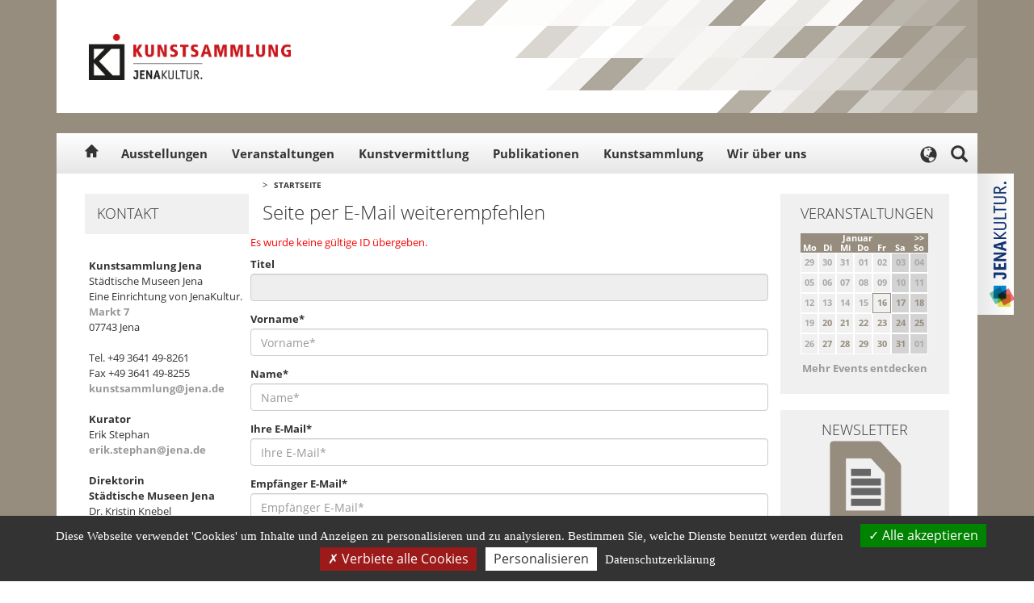

--- FILE ---
content_type: text/html; charset=utf-8
request_url: https://www.kunstsammlung-jena.de/de/678872?_id=964646
body_size: 7321
content:


<!DOCTYPE html>
<html lang="de" id="SearchAPP">
<head>
    <meta charset="utf-8" />
    <meta http-equiv="X-UA-Compatible" content="IE=edge" />
    <meta name="viewport" content="width=device-width, initial-scale=1" />
    <meta name="description" content="Seite per E-Mail weiterempfehlen" />
    <meta name="keywords" content="" />
    <meta name="author" content="JenaKultur" />
    
                <meta property="og:type" content="article" />
    <meta property="og:title" content="Seite per E-Mail weiterempfehlen" />
    <meta property="article:published_time" content="2016-07-14" />
    <meta property="og:description" content="Seite per E-Mail weiterempfehlen" />
    <meta property="og:url" content="http://www.kunstsammlung-jena.de/de/678872" />
    <meta property="og:image" content="http://www.kunstsammlung-jena.de/fm/2484/Kunstsammlung_Fallback_AHub.jpg" />
    <meta property="article:author" content="https://www.facebook.com/JenaKultur" />
    <meta name="twitter:site" content="@jenakultur" />
    <meta name="twitter:creator" content="@jenakultur" />
    <link rel="canonical" href="http://www.kunstsammlung-jena.de/de/678872" />
    
            <link rel="icon" href="/fm/2484/Favicon_Kunstsammlung.png">
        <title>Seite per E-Mail weiterempfehlen</title>

        

        <link href="/jk/css/bootstrap.min.css" rel="stylesheet">
        <link href='/jk/css/swiper.min.css' rel='stylesheet' type='text/css'>
        <link href="/jk/css/bootstrap-datepicker.standalone.min.css" rel="stylesheet">
    <link href="/jk/css/font-awesome.min.css" rel="stylesheet">
    <link href="/jk/css/style.css" rel="stylesheet">
    <link href="/jk/css/colors.css" rel="stylesheet">
    <link href="/jk/css/select2.min.css" rel="stylesheet">

        <link href="/jk/css/tarteaucitron.css" rel="stylesheet">

    <link rel="stylesheet" href="/jk/css/ol.css" type="text/css">
    <link rel="stylesheet" href="/jk/css/olmap.css" type="text/css">

        
    
        <style type="text/css">
                .logo { height: 100%; width: 250px; background: url(/fm/2484/Kunstsammlung_Logo_RGB_RZ.jpg) no-repeat center center transparent; background-size: contain;}

                body {
        background: #968d7e;
        background: -moz-linear-gradient(top, #968d7e 0%, #968d7e 100%);
        background: -webkit-gradient(linear, left top, left bottom, color-stop(0%, #968d7e), color-stop(100%, #968d7e));
        background: -webkit-linear-gradient(top, #968d7e 0%, #968d7e 100%);
        background: -o-linear-gradient(top, #968d7e 0%, #968d7e 100%);
        background: -ms-linear-gradient(top, #968d7e 0%, #968d7e 100%);
        background: linear-gradient(to bottom, #968d7e 0%, #968d7e 100%);
        filter: progid:DXImageTransform.Microsoft.gradient(startColorstr='#968d7e', endColorstr='#968d7e', GradientType=0);
        }
        .header-standard-inner {
            background: url('/jk/css/images/struktur-header.png') no-repeat right top #968d7e;
        }
        .vignette-mobile {
            background-color: #968d7e;
        }
        .dropdown-menu > .active > a,
        .dropdown-menu > .active > a:focus,
        .dropdown-menu > .active > a:hover {
            background-color: #968d7e;
        }
        a {
            color: #999999;
        }
        .content-box-head,
        .slider-container-head,
        .slider-introtext h3,
        .headline_decorated,
        .pagination > .active > a {
            background-color: #968d7e;
            color: #ffffff;
        }
        .panel-default .active {
            color: #ffffff;
        }
        #navi-outer .swiper-pagination-bullet {
            background-color: #968d7e;
            color: #ffffff;
        }
        #navi-outer .swiper-pagination-bullet-active {
            background-color: #ffffff;
            border-left: 4px solid #968d7e;
            color: #333333;
        }
        .table-coloured thead th {
            background-color: #968d7e;
        }
        #accordion .active {
            background-color: #968d7e;
        }
        .pagination > .active > a,
        .pagination > .active > a:focus,
        .pagination > .active > a:hover,
        .pagination > .active > span,
        .pagination > .active > span:focus,
        .pagination > .active > span:hover {
            border-color: #968d7e;
            background-color: #968d7e;
        }
        .pagination > .active > a:focus,
        .pagination > .active > a:hover {
            color: #ffffff;
        }
        .footer-topnav {
            background-color: #968d7e;
        }
        .footer-topnav a {
          color: #ffffff;
        }
        .footer-mainnav {
            background: url('/jk/css/images/struktur-footer.png') no-repeat right bottom #666666;
        }
        .calendar .calendar-head {
            background-color: #968d7e;
        }
        .calendar .calendar-today {
            border: 1px solid #968d7e;
        }
        .calendar .calendar-selected a{
            color: #968d7e !important;
        }
        .event-detail-further .btn {background-color: #00a5fb;}
        .event-detail-targetgroup {color: #00a5fb; font-weight: 700; text-transform: uppercase; padding: 5px 0; clear: both;}
        .publikation_highlight { color: #00a5fb; font-weight: 700; text-transform: uppercase; padding: 5px 15px; }

        .btn-secondary {
            color: #fff;
        }
        .btn-secondary.active,
        .btn-secondary.focus,
        .btn-secondary:active,
        .btn-secondary:focus,
        .btn-secondary:hover
        {
            color: #fff;
            background-color: #333333;
        }
        @media (max-width: 990px) {
            .navbar-nav li.active,
            .navbar-nav .active .droplink,
            .navbar-inverse .navbar-nav > .active > a {
                background: #968d7e;
            }
            .contact-box-head {
                background-color: #968d7e !important;
            }
        }

    </style>

</head>
<body class="mainpage">

<div class="vignette-mobile"><a href="https://www.museen-jena.de"><img src="/sixcms/media.php/2484/Logo_JenaKultur_wei%C3%9F_horiz.gif" alt="Label Städtische Museen Jena"></a></div>

<div class="header_standard container" id="header_standard">
    <div class="header-standard-inner inner">
        <div class="logo">
            <a href="https://www.kunstsammlung-jena.de">
                                <img src="">
            </a>
        </div>
    </div>
</div>
<div class="navigation" id="navigation">
    <div class="navbar-wrapper">
        <div class="container">

            <nav class="navbar navbar-inverse navbar-static-top">
                <div class="container">
                    <div class="navbar-toggle-wrapper">
                        <button type="button" class="navbar-toggle collapsed" data-toggle="collapse" data-target="#navbar" aria-expanded="false" aria-controls="navbar">
                            <span class="sr-only">Toggle navigation</span>
                            <span class="icon-bar"></span>
                            <span class="icon-bar"></span>
                            <span class="icon-bar"></span>
                        </button>
                    </div>
                    <div class="navbar-home"><a href="https://www.kunstsammlung-jena.de" class="glyphicon glyphicon-home"></a></div>
                    <div id="navbar" class="navbar-collapse collapse">
                        <ul id="nav" class="nav navbar-nav nav-1">
                                                                                                                                        <li class="dropdown">
                                            <a href="/de/ausstellungen/728436" class="dropdown-toggle">Ausstellungen</a>
                                            <span class="droplink level1 fa fa-chevron-right"></span>
                                                                                            <ul class="dropdown-menu nav-2" role="menu">
                                                                                                                                                                        <li><a href="/de/ausstellungen/wechselausstellungen/678858">Wechselausstellungen</a>
                                                                                                                                    <span class="droplink level2 fa fa-chevron-right"></span>
                                                                                                                                                                                                                                                                                                                                                                                                                                                                                                                                                                                                                                                                                                                                                                                                                                                                                                                                                                                                                                                                                                                        </li>
                                                                                                                                                                                                                                <li><a href="/de/ausstellungen/ausstellungsarchiv/678859">Ausstellungsarchiv</a>
                                                                                                                            </li>
                                                                                                                                                            </ul>
                                                                                    </li>
                                                                                                                                                                                                            <li class=""><a href="/de/veranstaltungen/678860">Veranstaltungen</a></li>
                                                                                                                                                                                                            <li class="dropdown">
                                            <a href="/de/kunstvermittlung/678861" class="dropdown-toggle">Kunstvermittlung</a>
                                            <span class="droplink level1 fa fa-chevron-right"></span>
                                                                                            <ul class="dropdown-menu nav-2" role="menu">
                                                                                                                                                                        <li><a href="/de/kunstvermittlung/staendige_angebote/719470">Ständige Angebote</a>
                                                                                                                            </li>
                                                                                                                                                                                                                                <li><a href="/de/kunstvermittlung/wechselnde_angebote/719139">Wechselnde Angebote</a>
                                                                                                                            </li>
                                                                                                                                                                                                                                <li><a href="/de/kunstvermittlung/kindergeburtstag/719142">Kindergeburtstag</a>
                                                                                                                            </li>
                                                                                                                                                                                                                                <li><a href="/de/kunstvermittlung/museumswerkstatt/898237">Museumswerkstatt</a>
                                                                                                                            </li>
                                                                                                                                                            </ul>
                                                                                    </li>
                                                                                                                                                                                                            <li class=""><a href="/de/publikationen/678862">Publikationen</a></li>
                                                                                                                                                                                                            <li class="dropdown">
                                            <a href="/de/kunstsammlung/719095" class="dropdown-toggle">Kunstsammlung</a>
                                            <span class="droplink level1 fa fa-chevron-right"></span>
                                                                                            <ul class="dropdown-menu nav-2" role="menu">
                                                                                                                                                                        <li><a href="/de/kunstsammlung/sammlungsgeschichte/719091">Sammlungsgeschichte</a>
                                                                                                                            </li>
                                                                                                                                                                                                                                <li><a href="/de/kunstsammlung/provenienzforschung/719092">Provenienzforschung</a>
                                                                                                                            </li>
                                                                                                                                                                                                                                <li><a href="/de/kunstsammlung/bildergalerie/678868">Bildergalerie</a>
                                                                                                                            </li>
                                                                                                                                                            </ul>
                                                                                    </li>
                                                                                                                                                                                                            <li class="dropdown">
                                            <a href="/de/wir_ueber_uns/678863" class="dropdown-toggle">Wir über uns</a>
                                            <span class="droplink level1 fa fa-chevron-right"></span>
                                                                                            <ul class="dropdown-menu nav-2" role="menu">
                                                                                                                                                                        <li><a href="/de/wir_ueber_uns/oeffnungszeiten/719093">Öffnungszeiten</a>
                                                                                                                            </li>
                                                                                                                                                                                                                                <li><a href="/de/wir_ueber_uns/eintritt/719094">Eintritt</a>
                                                                                                                            </li>
                                                                                                                                                                                                                                <li><a href="/de/wir_ueber_uns/anfahrt/678867">Anfahrt</a>
                                                                                                                            </li>
                                                                                                                                                                                                                                <li><a href="/de/wir_ueber_uns/ansprechpartner/678865">Ansprechpartner</a>
                                                                                                                            </li>
                                                                                                                                                                                                                                <li><a href="/de/wir_ueber_uns/kontakt/678866">Kontakt</a>
                                                                                                                            </li>
                                                                                                                                                            </ul>
                                                                                    </li>
                                                                                                                        </ul>
                    </div>
                                                                                                        <div class="language-switch">
                            <div class="language-switch-button">
                                <div class="glyphicon glyphicon-globe"></div>
                            </div>
                            <div class="language-switch-popup">
                                <div class="language-switch-popup-close"><div class="glyphicon glyphicon-remove"></div></div>
                                <div class="language-switch-text">
                                    <h3>Translate</h3>
                                    <p>Use Google to translate the web site. We take no responsibility for the accuracy of the translation.</p>
                                </div>
                                <div id="google_translate_element"></div>
                                <script type="text/javascript">
                                    function googleTranslateElementInit() {
                                        new google.translate.TranslateElement({pageLanguage: 'de', includedLanguages: 'ar,en,es,fr,nl,ru,zh-TW'}, 'google_translate_element');
                                    }
                                </script>
                            </div>
                        </div>
                                                                                <div class="search-wrapper searchform search">
                        <form class="static searchForm" action="https://suche-jena.jena.de/search/" method="get" target="_blank">
                            <fieldset class="search_searchbox">
                                <input name="as.q" class="form-control search-input" type="text" placeholder="" />
                                <input type="hidden" name="as.sitesearch" value="www.kunstsammlung-jena.de" />
                                <button type="button" id="search-close" class="search-close glyphicon glyphicon-remove"></button>
                                <button type="submit" id="search-submit" class="search-submit glyphicon glyphicon-search"></button>
                                <button type="button" class="search-button glyphicon glyphicon-search"></button>
                            </fieldset>
                        </form>
                    </div>
                </div>
            </nav>

        </div>
    </div>
</div>

<div class="container" id="content-wrapper">
    <div class="content-inner-wrapper inner">

                <div class="content-inner-left">
                        <div class="contact-box contact-box-screen">
                                                    <div class="contact-box-head">Kontakt</div>
                    <div class="contact-box-content">
                                                    <p><b>Kunstsammlung Jena</b><br>Städtische Museen Jena<br>Eine Einrichtung von JenaKultur.<br><a href="https://kartenportal.jena.de/?hp=kartenportal_qwc_adressen_v&amp;hf=[[&quot;display&quot;%2C&quot;%3D&quot;%2C&quot;Markt%207%20(Adresse)&quot;]]&amp;ht=Markt%207%20" target="_blank" title="Adresse im Kartenportal der Stadt anzeigen" rel="noopener">Markt 7</a><br>07743 Jena<br><br>Tel. +49 3641 49-8261<br>Fax +49 3641 49-8255<br><a href="mailto:kunstsammlung@jena.de" target="_blank" title="kunstsammlung@jena.de" rel="noopener">kunstsammlung@jena.de</a><br><br><b>Kurator</b><br>Erik Stephan<br><a href="mailto:erik.stephan@jena.de" target="_blank" title="erik.stephan@jena.de" rel="noopener">erik.stephan@jena.de</a><br><br><b>Direktorin</b><br><b>Städtische Museen Jena</b><br>Dr. Kristin Knebel<br><br><b>Werkleitung</b><br>Friedrun Vollmer<br>Carsten Müller<br>Jana Gründig<br><br><b>Öffnungszeiten</b><br>Dienstag bis Sonntag 10 – 17 Uhr<br>Montag geschlossen</p>
                                            </div>
                            </div>
        </div>
                <div class="content-inner-right">

                        
                                            <div class="breadcrumb">
                    <span class="breadcrumb-arrow">&gt;</span>
                    <a href="https://www.kunstsammlung-jena.de/de/startseite/678376">Startseite</a>
                                    </div>
            

                        
                        <div class="content-inner-right-area-left col-md-9">

                                
                
                                
                                                                    <div class="col-md-12">
                        <h1>Seite per E-Mail weiterempfehlen</h1>
                    </div>
                
                                                    
                                                                    
                                                

                                

                                

                                

                                                    <div class="col-md-12">
                        <div class="contentform">
            <p class="error_on">Es wurde keine gültige ID übergeben.</p>
        <form id="678872" class="form-horizontal" role="form" method="post" enctype="multipart/form-data" action="678872" >
                    <div class="form-group">
                                                                                                                                                                                                                                                                                                                    <label id="label_for_id_html_komp" for="id_html_komp" class="col-sm-12 pflicht_on error_off">Titel</label>
                    <div class="col-sm-12">
                        <input id="id_727677_id" type="hidden" name="_id" value="" />
                        <input id="id_727677_disabeld" type="text" name="html_komp_disabeld" class="form-control pflicht_on error_off" value="" disabled />
                    </div>
                                                            </div>
                    <div class="form-group">
                                                    <label id="label_for_id_727678" for="id_727678" class="col-sm-12 pflicht_on error_off">Vorname*</label>
                    <div class="col-sm-12">
                                                    <input id="id_727678" type="text" name="txt_vorname" class="form-control pflicht_on error_off" value="" placeholder="Vorname*" />
                                            </div>
                                                                                                                                                                                                                                                                                                                            </div>
                    <div class="form-group">
                                                    <label id="label_for_id_727679" for="id_727679" class="col-sm-12 pflicht_on error_off">Name*</label>
                    <div class="col-sm-12">
                                                    <input id="id_727679" type="text" name="txt_name" class="form-control pflicht_on error_off" value="" placeholder="Name*" />
                                            </div>
                                                                                                                                                                                                                                                                                                                            </div>
                    <div class="form-group">
                                                    <label id="label_for_id_727680" for="id_727680" class="col-sm-12 pflicht_on error_off">Ihre E-Mail*</label>
                    <div class="col-sm-12">
                                                    <input id="id_727680" type="text" name="email" class="form-control pflicht_on error_off" value="" placeholder="Ihre E-Mail*" />
                                            </div>
                                                                                                                                                                                                                                                                                                                            </div>
                    <div class="form-group">
                                                    <label id="label_for_id_727681" for="id_727681" class="col-sm-12 pflicht_on error_off">Empfänger E-Mail*</label>
                    <div class="col-sm-12">
                                                    <input id="id_727681" type="text" name="txt_empfaenger" class="form-control pflicht_on error_off" value="" placeholder="Empfänger E-Mail*" />
                                            </div>
                                                                                                                                                                                                                                                                                                                            </div>
                    <div class="form-group">
                                                    <label id="label_for_id_727682" for="id_727682" class="col-sm-12 pflicht_on error_off">Vorname des Empfängers*</label>
                    <div class="col-sm-12">
                                                    <input id="id_727682" type="text" name="txt_vorname_empfaenger" class="form-control pflicht_on error_off" value="" placeholder="Vorname des Empfängers*" />
                                            </div>
                                                                                                                                                                                                                                                                                                                            </div>
                    <div class="form-group">
                                                    <label id="label_for_id_727683" for="id_727683" class="col-sm-12 pflicht_on error_off">Name des Empfängers*</label>
                    <div class="col-sm-12">
                                                    <input id="id_727683" type="text" name="txt_name_empfaenger" class="form-control pflicht_on error_off" value="" placeholder="Name des Empfängers*" />
                                            </div>
                                                                                                                                                                                                                                                                                                                            </div>
                    <div class="form-group">
                                                                                    <label id="label_for_id_727684" for="id_727684" class="col-sm-12 pflicht_off error_off">Hinweis</label>
                    <div class="col-sm-12">
                        <textarea id="id_727684" name="txt_hinweis" class="form-control pflicht_off error_off" placeholder="Hinweis"></textarea>
                    </div>
                                                                                                                                                                                                                                                                                            </div>
                    <div class="form-group">
                                                                                                                                                                                                                                                                                                                                                                                </div>
                    <div class="form-group">
                                                                                                                                                                                                                                
                    <span class="col-sm-12">&nbsp;</span>
                    <div class="col-sm-12">
                        <div class="g-recaptcha-trigger" data-button-label="Senden" data-button-class="kontaktbutton btn btn-default ico_send"></div>
                    </div>
                                                                                                                            </div>
                    <div class="form-group">
                                                                                                                                                                                                                                                                                    <input id="id_f4b64c0bd63b509025a0bcca3233d8d8" type="hidden" name="token" value="f4b64c0bd63b509025a0bcca3233d8d8"/>
                                                                                            </div>
            </form>
    </div>                    </div>
                                                
                                

                                

                                

                                

                                

                                
                                
                                
                                
                                
                                
                                

                                

                
                                
                                
            </div>

                        <div class="content-inner-right-area-right content-inner-right-marginalia col-md-3">

                
                                    <div class="content-marginalia-box">
                        <div class="content-marginalia-box-head">Veranstaltungen</div>
                        <div class="content-marginalia-box-content">
                                                            <table class="calendar">
                                    <thead class="calendar-head">
                                    <tr>
                                        <th colspan="7">
                                                                                                                                                                                    <div class="calendar-next"><a rel="nofollow" href="?cal_date=01.02.2026">&gt;&gt;</a></div>
                                                                                                                                                                                <div class="calendar-current">Januar</div>
                                        </th>
                                    </tr>
                                    <tr>
                                                                                                                            <th>Mo</th>
                                                                                    <th>Di</th>
                                                                                    <th>Mi</th>
                                                                                    <th>Do</th>
                                                                                    <th>Fr</th>
                                                                                    <th>Sa</th>
                                                                                    <th>So</th>
                                                                            </tr>
                                    </thead>
                                    <tbody>
                                                                            <tr>
                                                                                            <td class=" calendar-workday calendar-past">
                                                                                                            29
                                                    
                                                </td>
                                                                                            <td class=" calendar-workday calendar-past">
                                                                                                            30
                                                    
                                                </td>
                                                                                            <td class=" calendar-workday calendar-past">
                                                                                                            31
                                                    
                                                </td>
                                                                                            <td class=" calendar-workday calendar-past">
                                                                                                            01
                                                    
                                                </td>
                                                                                            <td class=" calendar-workday calendar-past">
                                                                                                            02
                                                    
                                                </td>
                                                                                            <td class=" calendar-weekend calendar-past">
                                                                                                            03
                                                    
                                                </td>
                                                                                            <td class=" calendar-weekend calendar-past">
                                                                                                            04
                                                    
                                                </td>
                                                                                    </tr>
                                                                            <tr>
                                                                                            <td class=" calendar-workday calendar-past">
                                                                                                            05
                                                    
                                                </td>
                                                                                            <td class=" calendar-workday calendar-past">
                                                                                                            06
                                                    
                                                </td>
                                                                                            <td class=" calendar-workday calendar-past">
                                                                                                            07
                                                    
                                                </td>
                                                                                            <td class=" calendar-workday calendar-past">
                                                                                                            08
                                                    
                                                </td>
                                                                                            <td class=" calendar-workday calendar-past">
                                                                                                            09
                                                    
                                                </td>
                                                                                            <td class=" calendar-weekend calendar-past">
                                                                                                            10
                                                    
                                                </td>
                                                                                            <td class=" calendar-weekend calendar-past">
                                                                                                            11
                                                    
                                                </td>
                                                                                    </tr>
                                                                            <tr>
                                                                                            <td class=" calendar-workday calendar-past">
                                                                                                            12
                                                    
                                                </td>
                                                                                            <td class=" calendar-workday calendar-past">
                                                                                                            13
                                                    
                                                </td>
                                                                                            <td class=" calendar-workday calendar-past">
                                                                                                            14
                                                    
                                                </td>
                                                                                            <td class=" calendar-workday calendar-past">
                                                                                                            15
                                                    
                                                </td>
                                                                                            <td class="calendar-today calendar-workday calendar-selected calendar-past">
                                                                                                            <a rel="nofollow"  href="https://www.kunstsammlung-jena.de/de/veranstaltungen/678860?date_from=16.01.2026&date_to=16.01.2026&category=false&op=submit">
                                                            16
                                                        </a>
                                                    
                                                </td>
                                                                                            <td class=" calendar-weekend calendar-selected">
                                                                                                            <a rel="nofollow"  href="https://www.kunstsammlung-jena.de/de/veranstaltungen/678860?date_from=17.01.2026&date_to=17.01.2026&category=false&op=submit">
                                                            17
                                                        </a>
                                                    
                                                </td>
                                                                                            <td class=" calendar-weekend calendar-selected">
                                                                                                            <a rel="nofollow"  href="https://www.kunstsammlung-jena.de/de/veranstaltungen/678860?date_from=18.01.2026&date_to=18.01.2026&category=false&op=submit">
                                                            18
                                                        </a>
                                                    
                                                </td>
                                                                                    </tr>
                                                                            <tr>
                                                                                            <td class=" calendar-workday">
                                                                                                            19
                                                    
                                                </td>
                                                                                            <td class=" calendar-workday calendar-selected">
                                                                                                            <a rel="nofollow"  href="https://www.kunstsammlung-jena.de/de/veranstaltungen/678860?date_from=20.01.2026&date_to=20.01.2026&category=false&op=submit">
                                                            20
                                                        </a>
                                                    
                                                </td>
                                                                                            <td class=" calendar-workday calendar-selected">
                                                                                                            <a rel="nofollow"  href="https://www.kunstsammlung-jena.de/de/veranstaltungen/678860?date_from=21.01.2026&date_to=21.01.2026&category=false&op=submit">
                                                            21
                                                        </a>
                                                    
                                                </td>
                                                                                            <td class=" calendar-workday calendar-selected">
                                                                                                            <a rel="nofollow"  href="https://www.kunstsammlung-jena.de/de/veranstaltungen/678860?date_from=22.01.2026&date_to=22.01.2026&category=false&op=submit">
                                                            22
                                                        </a>
                                                    
                                                </td>
                                                                                            <td class=" calendar-workday calendar-selected">
                                                                                                            <a rel="nofollow"  href="https://www.kunstsammlung-jena.de/de/veranstaltungen/678860?date_from=23.01.2026&date_to=23.01.2026&category=false&op=submit">
                                                            23
                                                        </a>
                                                    
                                                </td>
                                                                                            <td class=" calendar-weekend calendar-selected">
                                                                                                            <a rel="nofollow"  href="https://www.kunstsammlung-jena.de/de/veranstaltungen/678860?date_from=24.01.2026&date_to=24.01.2026&category=false&op=submit">
                                                            24
                                                        </a>
                                                    
                                                </td>
                                                                                            <td class=" calendar-weekend calendar-selected">
                                                                                                            <a rel="nofollow"  href="https://www.kunstsammlung-jena.de/de/veranstaltungen/678860?date_from=25.01.2026&date_to=25.01.2026&category=false&op=submit">
                                                            25
                                                        </a>
                                                    
                                                </td>
                                                                                    </tr>
                                                                            <tr>
                                                                                            <td class=" calendar-workday">
                                                                                                            26
                                                    
                                                </td>
                                                                                            <td class=" calendar-workday calendar-selected">
                                                                                                            <a rel="nofollow"  href="https://www.kunstsammlung-jena.de/de/veranstaltungen/678860?date_from=27.01.2026&date_to=27.01.2026&category=false&op=submit">
                                                            27
                                                        </a>
                                                    
                                                </td>
                                                                                            <td class=" calendar-workday calendar-selected">
                                                                                                            <a rel="nofollow"  href="https://www.kunstsammlung-jena.de/de/veranstaltungen/678860?date_from=28.01.2026&date_to=28.01.2026&category=false&op=submit">
                                                            28
                                                        </a>
                                                    
                                                </td>
                                                                                            <td class=" calendar-workday calendar-selected">
                                                                                                            <a rel="nofollow"  href="https://www.kunstsammlung-jena.de/de/veranstaltungen/678860?date_from=29.01.2026&date_to=29.01.2026&category=false&op=submit">
                                                            29
                                                        </a>
                                                    
                                                </td>
                                                                                            <td class=" calendar-workday calendar-selected">
                                                                                                            <a rel="nofollow"  href="https://www.kunstsammlung-jena.de/de/veranstaltungen/678860?date_from=30.01.2026&date_to=30.01.2026&category=false&op=submit">
                                                            30
                                                        </a>
                                                    
                                                </td>
                                                                                            <td class=" calendar-weekend calendar-selected">
                                                                                                            <a rel="nofollow"  href="https://www.kunstsammlung-jena.de/de/veranstaltungen/678860?date_from=31.01.2026&date_to=31.01.2026&category=false&op=submit">
                                                            31
                                                        </a>
                                                    
                                                </td>
                                                                                            <td class=" calendar-weekend">
                                                                                                            01
                                                    
                                                </td>
                                                                                    </tr>
                                                                        </tbody>
                                </table>
                                                    </div>
                                                  <div style="margin:10px 0; text-align: center">
                            <a href="https://www.kunstsammlung-jena.de/de/veranstaltungen/678860" target="_blank">Mehr Events entdecken</a>
                          </div>
                                            </div>
                
                                
                                
                
                                    <div class="content-marginalia-box">
                        <div class="content-marginalia-box-head">Newsletter</div>
                        <div class="content-marginalia-box-content"><a href="https://static.kulturkurier.de/354/embed/registration-form-319.html" target="_blank"><img src="/fm/2484/Icon_Newsletter_beige.png" alt="Newsletter Anmeldung Kunstsammlung"></a><p>Anmeldung</p></div>
                    </div>
                
                
                
                                    <div class="content-marginalia-box">
                        <div class="content-marginalia-box-head">Bildergalerie</div>
                        <div class="content-marginalia-box-content"><a href="https://www.kunstsammlung-jena.de/de/kunstsammlung/bildergalerie/678868"><img src="/fm/2484/Iconfarbe_02_Icon_D_beige.png" alt="Bildergalerie"></a><p></p></div>
                    </div>
                
            </div>
        </div>

    </div>
        <div class="contact-box contact-box-mobile">
                                <div class="contact-box-head">Kontakt</div>
                <div class="contact-box-content">
                                            <p><b>Kunstsammlung Jena</b><br>Städtische Museen Jena<br>Eine Einrichtung von JenaKultur.<br><a href="https://kartenportal.jena.de/?hp=kartenportal_qwc_adressen_v&amp;hf=[[&quot;display&quot;%2C&quot;%3D&quot;%2C&quot;Markt%207%20(Adresse)&quot;]]&amp;ht=Markt%207%20" target="_blank" title="Adresse im Kartenportal der Stadt anzeigen" rel="noopener">Markt 7</a><br>07743 Jena<br><br>Tel. +49 3641 49-8261<br>Fax +49 3641 49-8255<br><a href="mailto:kunstsammlung@jena.de" target="_blank" title="kunstsammlung@jena.de" rel="noopener">kunstsammlung@jena.de</a><br><br><b>Kurator</b><br>Erik Stephan<br><a href="mailto:erik.stephan@jena.de" target="_blank" title="erik.stephan@jena.de" rel="noopener">erik.stephan@jena.de</a><br><br><b>Direktorin</b><br><b>Städtische Museen Jena</b><br>Dr. Kristin Knebel<br><br><b>Werkleitung</b><br>Friedrun Vollmer<br>Carsten Müller<br>Jana Gründig<br><br><b>Öffnungszeiten</b><br>Dienstag bis Sonntag 10 – 17 Uhr<br>Montag geschlossen</p>
                                    </div>
            </div>
        <div class="vignette-screen"><a href="https://www.museen-jena.de"><img src="/fm/2484/Logo_JenaKultur_RGB_senk.gif" alt="Label Städtische Museen Jena"></a></div>
</div>

<div class="footer container" id="footer">
    <div class="footer-topnav">
        <a href="https://www.kunstsammlung-jena.de/de/kontakt/678866">Kontakt</a>
        <a href="https://www.kunstsammlung-jena.de/de/impressum/678875">Impressum</a>
        <a href="https://www.kunstsammlung-jena.de/de/datenschutz/678874">Datenschutz</a>
                    <a href="https://www.kunstsammlung-jena.de/de/barrierefreiheit/894316">Barrierefreiheit</a>
                <a id="kij_tacjs_link" href="javascript:void();">Datenschutz-Einstellungen anpassen</a>
    </div>
    <div class="footer-mainnav">
                                    <div class="footer_nav_first col-md-2">
                    <h2>Termine</h2>
                                            <ul>
                                                                                                                    <li class="hyphen"><a href="/de/728436">Ausstellungen</a></li>
                                                                                                                                                <li class="hyphen"><a href="/de/678860">Veranstaltungen</a></li>
                                                                            </ul>
                                    </div>
                            <div class="footer_nav col-md-2">
                    <h2>Museumspädagogik</h2>
                                            <ul>
                                                                                                                    <li class="hyphen"><a href="/de/719470">Ständige Angebote</a></li>
                                                                                                                                                <li class="hyphen"><a href="/de/719139">Wechselnde Angebote</a></li>
                                                                                                                                                <li class="hyphen"><a href="/de/719142">Kindergeburtstag</a></li>
                                                                                                                                                <li class="hyphen"><a href="/de/719143">Kunstsalon</a></li>
                                                                                                                                                <li class="hyphen"><a href="/de/898237">Museumswerkstatt</a></li>
                                                                            </ul>
                                    </div>
                            <div class="footer_nav col-md-2">
                    <h2>Kataloge</h2>
                                            <ul>
                                                                                                                    <li class="hyphen"><a href="/de/678862">Publikationen</a></li>
                                                                            </ul>
                                    </div>
                            <div class="footer_nav col-md-2">
                    <h2>Kunstsammlung</h2>
                                            <ul>
                                                                                                                    <li class="hyphen"><a href="/de/719091">Sammlungsgeschichte</a></li>
                                                                                                                                                <li class="hyphen"><a href="/de/719092">Provenienzforschung</a></li>
                                                                                                                                                <li class="hyphen"><a href="/de/678868">Bildergalerie</a></li>
                                                                            </ul>
                                    </div>
                            <div class="footer_nav col-md-2">
                    <h2>Wir über uns</h2>
                                            <ul>
                                                                                                                    <li class="hyphen"><a href="/de/719093">Öffnungszeiten</a></li>
                                                                                                                                                <li class="hyphen"><a href="/de/719094">Eintritt</a></li>
                                                                                                                                                <li class="hyphen"><a href="/de/678867">Anfahrt</a></li>
                                                                                                                                                <li class="hyphen"><a href="/de/678865">Ansprechpartner</a></li>
                                                                                                                                                <li class="hyphen"><a href="/de/678866">Kontaktformular</a></li>
                                                                            </ul>
                                    </div>
                            <div class="socialmedia col-md-2">
                            <a href="https://www.kunstsammlung-jena.de/de/730768" target="_blank"><img src="/sixcms/media.php/2484/Icon_RSS_wei%C3%9F.png" alt="RSS-Feed"></a>
                                                                                </div>
    </div>
</div>



<script type="text/javascript" src="/jk/js/jquery.min.js"></script>
<script type="text/javascript" src="/jk/js/bootstrap.min.js"></script>
<script type="text/javascript" src="/jk/js/jquery-ui.min.js"></script>
<script type="text/javascript" src="/jk/js/bootstrap-datepicker.min.js"></script>
<script type="text/javascript" src="/jk/js/bootstrap-datepicker.de.min.js"></script>
<script type="text/javascript" src="/jk/js/swiper.min.js"></script>
<script type="text/javascript" src="/jk/js/select2.min.js"></script>
<script type="text/javascript" src="/jk/js/script.js"></script>

<script type="text/javascript" src="/jk/js/tarteaucitron.js"></script>
<script type="text/javascript" src="/jk/js/tarteaucitron.services.js"></script>
<script type="text/javascript" src="/jk/js/lang/tarteaucitron.de.js"></script>

<script type="text/javascript" src="/jk/js/ol.js"></script>
<script type="text/javascript" src="/jk/js/olmap.js"></script>





<script type="text/javascript">
    tarteaucitron.init({
        "privacyUrl": "https://www.kunstsammlung-jena.de/de/datenschutz/678874", /* Privacy policy url */

        "hashtag": "#tarteaucitron", /* Open the panel with this hashtag */
        "cookieName": "tarteaucitron", /* Cookie name */

        "orientation": "bottom", /* Banner position (top - bottom) */
        "showAlertSmall": false, /* Show the small banner on bottom right */
        "cookieslist": false, /* Show the cookie list */

        "showIcon": false, /* Show cookie icon to manage cookies */
        "iconPosition": "BottomRight", /* BottomRight, BottomLeft, TopRight and TopLeft */

        "adblocker": false, /* Show a Warning if an adblocker is detected */
        "AcceptAllCta" : true, /* Show the accept all button when highPrivacy on */
        "highPrivacy": true, /* Disable auto consent */
        "handleBrowserDNTRequest": true, /* If Do Not Track == 1, disallow all */

        "removeCredit": false, /* Remove credit link */
        "moreInfoLink": true, /* Show more info link */
        "useExternalCss": true, /* If false, the tarteaucitron.css file will be loaded */

        "cookieDomain": "www.kunstsammlung-jena.de", /* Shared cookie for subdomain website */

        "readmoreLink": "" /* Change the default readmore link pointing to tarteaucitron.io */
    });
</script>

<script type="text/javascript">
    (tarteaucitron.job = tarteaucitron.job || []).push('youtube');
</script>

<script type="text/javascript">
    tarteaucitron.user.matomoId = 58;
    tarteaucitron.user.matomoHost = 'https://webanalyse.jena.de/';
    (tarteaucitron.job = tarteaucitron.job || []).push('matomo');
</script>

<script type="text/javascript">
    (tarteaucitron.job = tarteaucitron.job || []).push('gtranslator');
</script>

<script type="text/javascript">
    // recaptcha
    tarteaucitron.services.recaptcha_enterprise = {
        "key": "recaptcha_enterprise",
        "type": "api",
        "name": "reCAPTCHA",
        "uri": "https://policies.google.com/privacy",
        "needConsent": true,
        "cookies": ['nid'],
        "js": function () {
            "use strict";
            tarteaucitron.fallback(['g-recaptcha-trigger'], '');
            if (tarteaucitron.user.recaptchaapi === undefined) {
                return;
            }
            tarteaucitron.addScript(
                'https://www.google.com/recaptcha/enterprise.js?render=' + tarteaucitron.user.recaptchaapi,
                'recaptcha_enterprise',
                function() {
                    grecaptcha.enterprise.ready(function() {
                        let trigger = document.getElementsByClassName('g-recaptcha-trigger');
                        for (let i = 0; i < trigger.length; i++) {
                            let button = document.createElement('button');
                            button.id = 'recaptcha-'+i;
                            button.type ='submit';
                            button.name = 'g-recaptcha-response'
                            button.addEventListener('click', function(){
                                this.form.submit();
                            });
                            button.innerHTML = trigger.item(i).getAttribute('data-button-label');
                            button.className = trigger.item(i).getAttribute('data-button-class');
                            trigger.item(i).appendChild(button);
                            grecaptcha.enterprise.execute(tarteaucitron.user.recaptchaapi, {action: 'submit'}).then(function(token) {
                                button.value = token;
                            });
                        }
                    });
                }
            );
        },
        "fallback": function () {
            "use strict";
            var id = 'recaptcha_enterprise';
            tarteaucitron.fallback(['g-recaptcha-trigger'], tarteaucitron.engage(id));
        }
    };
</script><script type="text/javascript">
    tarteaucitron.user.recaptchaapi = '6Ld6eVwaAAAAAFG4Hu-kQBol4BC0q62vfbLkNkoH';
    (tarteaucitron.job = tarteaucitron.job || []).push('recaptcha_enterprise');
</script>

<script type="text/javascript">
    $('#kij_tacjs_link').on('click', function (e) {
        e.preventDefault();
        tarteaucitron.userInterface.openPanel();
    });
</script>

</body>
</html>
